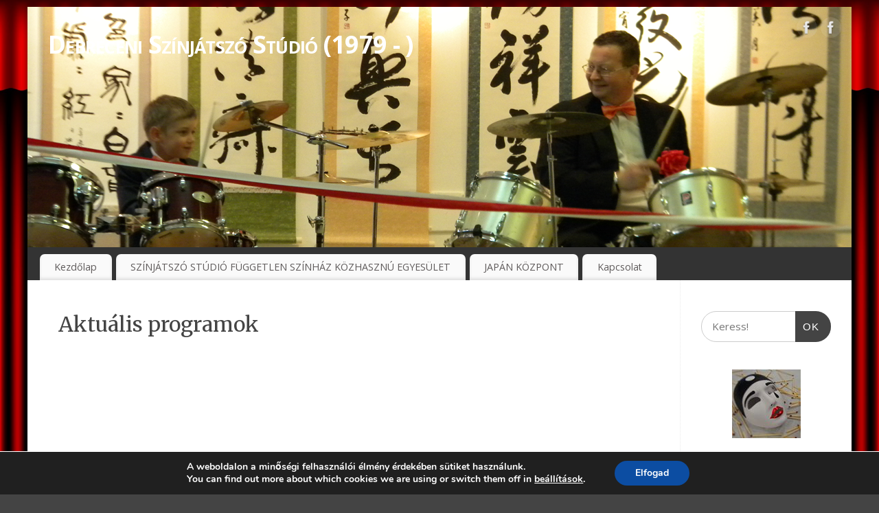

--- FILE ---
content_type: text/html; charset=utf-8
request_url: https://www.google.com/recaptcha/api2/aframe
body_size: 267
content:
<!DOCTYPE HTML><html><head><meta http-equiv="content-type" content="text/html; charset=UTF-8"></head><body><script nonce="L7FxQdLzd_f58mCM4YVswA">/** Anti-fraud and anti-abuse applications only. See google.com/recaptcha */ try{var clients={'sodar':'https://pagead2.googlesyndication.com/pagead/sodar?'};window.addEventListener("message",function(a){try{if(a.source===window.parent){var b=JSON.parse(a.data);var c=clients[b['id']];if(c){var d=document.createElement('img');d.src=c+b['params']+'&rc='+(localStorage.getItem("rc::a")?sessionStorage.getItem("rc::b"):"");window.document.body.appendChild(d);sessionStorage.setItem("rc::e",parseInt(sessionStorage.getItem("rc::e")||0)+1);localStorage.setItem("rc::h",'1768887281115');}}}catch(b){}});window.parent.postMessage("_grecaptcha_ready", "*");}catch(b){}</script></body></html>